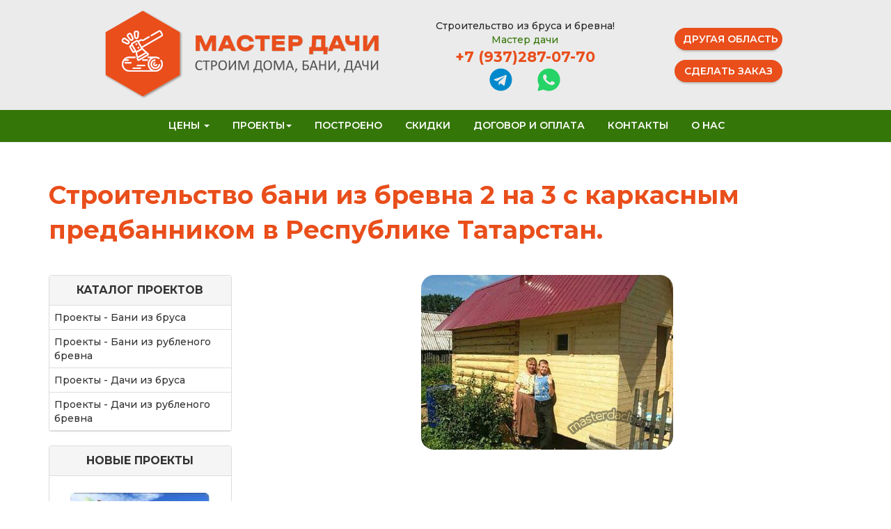

--- FILE ---
content_type: text/html; charset=UTF-8
request_url: https://masterdachi102.ru/banja-iz-brevna-2-na-3-s-predbannikom-postroena-v-st-kushkete.html
body_size: 8312
content:
<!DOCTYPE html>
<html>
	<head>
		<meta charset="UTF-8">
<meta http-equiv="X-UA-Compatible" content="IE=edge">
<meta name="viewport" content="width=device-width, initial-scale=1">
<meta name="yandex-verification" content="6cc3c8261b9f9734" />
<meta name="yandex-verification" content="0b1f12e1fe1da939" />
<base href="https://masterdachi102.ru" />
<title>Баня из бревна 2 на 3 с предбанником, построена в ст. Кушкете / Строительство домов и бань под ключ из бревна и бруса | Уфа, Башкортостан !</title>
<meta name="keywords" content="" />
<meta name="description" content="Бани из рубленого бревна под ключ. Строительство бань из бревна ручной рубки. Баня 2 на 3 с каркасным предбанником построена по РТ" />
<meta name="google-site-verification" content="gUPtBLolGYtLmQQxKf39bcXST_i7fz8IEYZpu6mpHvM" />


<!-- FAVICON -->
<link rel="icon" type="image/png" href="/favicon-96x96.png" sizes="96x96" />
<link rel="icon" type="image/svg+xml" href="/favicon.svg" />
<link rel="shortcut icon" href="/favicon.ico" />
<link rel="apple-touch-icon" sizes="180x180" href="/apple-touch-icon.png" />
<link rel="manifest" href="/site.webmanifest" />
<!-- End of FAVICON -->

<!-- Было  -->


<!-- Было /  -->


<!-- Стало  -->
<link rel="stylesheet" href="/assets/components/themebootstrap/css/bootstrap.css" type="text/css" />
<link rel="stylesheet" href="/assets/components/themebootstrap/css/style.css" type="text/css" />
<link rel="stylesheet" href="/assets/templates/md/blueimp-bootstrap-image-gallery/css/bootstrap-image-gallery.min.css" type="text/css" />
<!--<link rel="stylesheet" href="/b-rub_times/stylesheet.css" type="text/css" />-->
<link rel="stylesheet" href="assets/components/themebootstrap/css/blueimp-gallery.min.css" type="text/css" />
<link rel="stylesheet" href="assets/components/fotorama/fotorama.css" type="text/css" />
<link rel="stylesheet" href="/assets//css/lazyyt.css" type="text/css" />
<link rel="stylesheet" href="/assets//css/masterdachi_styles.css" type="text/css" />

<script src="/assets/components/themebootstrap/js/jquery.min.js"></script>

<script src="/assets/components/themebootstrap/js/bootstrap.min.js"></script>
<!-- <script src="/assets/templates/md/blueimp-bootstrap-image-gallery/js/bootstrap-image-gallery.min.js"></script> -->
<script src="assets/components/themebootstrap/js/jquery.blueimp-gallery.min.js"></script>
<script src="/assets/components/fotorama/fotorama.js"></script>





<!--<script-->
<!--			  src="https://code.jquery.com/jquery-2.2.4.min.js"-->
<!--			  integrity="sha256-BbhdlvQf/xTY9gja0Dq3HiwQF8LaCRTXxZKRutelT44="-->
<!--			  crossorigin="anonymous"></script>-->



<!-- Стало /  -->








<style>
    .mypre {
        display: none;
        background-color: #ff9c9c;
        border: 3px solid red;
        font-size: 12px;
    }
    .project_price {
        font-size: 28px;
        font-weight: bold;
        text-shadow: 1px 1px 2px #0000052e;
    }
/*     .b-rub {
    font-size: 28px;
    font-weight: bold;
    color: #7e7e7e;
} */
</style>




<!-- HTML5 shim and Respond.js IE8 support of HTML5 elements and media queries -->
<!--[if lt IE 9]>
	<script src="https://oss.maxcdn.com/html5shiv/3.7.3/html5shiv.min.js"></script>
	<script src="https://oss.maxcdn.com/respond/1.4.2/respond.min.js"></script>
<![endif]-->

	</head>
	<body>
		<!--<div class="top-bg"></div>-->
<header class="page-header">
    
    <style>
      
    </style>
    
    <div class="page-header_container container">
        <!-- LOGO -->
        <div class="page-header__logo-wrap">
          <a href="/" class="">
              <img src="assets/templates/md/shablon/images/logo_wide.png" alt="Строительство бань и дач в Казани">        
          </a>
        </div>
        <!-- End of LOGO -->
        <!-- PHONE DESC -->
        <div class="contact_and_media_icons">
            <div >
                 <div class="">Строительство из бруса и бревна!</div>
                 <a href="/" class="">Мастер дачи</a>
              </div>
            <div class="page-header_phone"><a href="tel:+79372870770">+7 (937)287-07-70</a></div>
            <div class="media_icons">
                <a class="tg" href="tg://resolve?domain=InzA616"></a>
                <a class="wa" href="whatsapp://send?phone=+79372870770"></a>
            </div>
        </div>
        <!-- End of PHONE DESC -->
        <!-- BUTTON region -->
        <div class="page-header__buttons">
            <div class="">
                <button type="button" data-toggle="modal" data-target="#Cities" class="btn btn-danger promo__btn-danger">Другая область</button>
            </div>
            <div class="">
               <a href="oformit-zakaz.html" class="btn btn-danger pull-right">Сделать заказ</a>
            </div>
        </div>
        <!-- End of BUTTON region -->

    </div>
    
   <!-- <div class="container">
      <div class="row">
         <div class="page-header_logo_container">
            <div class="page-header__logo">
               <div class="page-header__logo-wrap">
                  <a href="/" class="page-header__logo-img pull-left">
                  <img src="assets/templates/md/shablon/images/logo.png" alt="Строительство бань и дач в Казани">        
                  </a>
                  <div class="page-header__logo-wrap-link">
                     <div class="page-header__descr">Строительство из бруса и бревна!</div>
                     <a href="/" class="page-header__logo-link">Мастер дачи</a>
                  </div>
               </div>
            </div>
         </div>
         <div class="page-header_logo_container">
            <div class="page-header__tel pull-right">
               <p>+7 (937)287-07-70</p>
               <div class="pull-right"><button type="button" data-toggle="modal" data-target="#Cities" class="btn btn-danger promo__btn-danger">Другая область</button>
               </div>
            </div>
         </div>
         <div class="col-md-2">
            <div class="page-header__nav-icon">
               <a href="zakazat-zvonok.html" class="page-header__nav-icon-link"><img src="assets/img/call.png" ></a>
               <a href="kontakty.html" class="page-header__nav-icon-link"><img src="assets/img/contacts.png" ></a>
               <a href="drugoi-region.html" class="page-header__nav-icon-link"><img src="assets/img/location.png" ></a>
            </div>
            <div class="page-header__order">
               <a href="oformit-zakaz.html" class="btn btn-danger pull-right">Сделать заказ</a>
            </div>
         </div>
      </div>
   </div> -->
   
   
   
   <nav class="navbar navbar-default " role="navigation">
   <div class="container">
      <div class="row">
         <div class="col-md-12">
            <div class="container-fluid navbar-up">
               <div class="navbar-center">
                  <!-- Brand and toggle get grouped for better mobile display -->
                  <div class="navbar-header">
                      МЕНЮ
                     <button type="button" class="navbar-toggle" data-toggle="collapse" data-target="#bs-example-navbar-collapse-1">
                     <span class="sr-only">Toggle navigation</span>
                     <span class="icon-bar"></span>
                     <span class="icon-bar"></span>
                     <span class="icon-bar"></span>
                     </button>
                     <!--<a class="navbar-brand" href="/"><image src="favicon-96x96.png"></a>-->
                  </div>
                  <!-- Collect the nav links, forms, and other content for toggling -->
                  <div class="collapse navbar-collapse" id="bs-example-navbar-collapse-1">
                     <ul class="nav navbar-nav">
                        <li class="dropdown">
                           <a href="#" class="dropdown-toggle" data-toggle="dropdown">Цены <b class="caret"></b></a>
                           <ul class="dropdown-menu">
                              <li><a href="/tseni-na-bani-iz-rublenogo-brevna.html">Цены на бани из рубленого бревна</a></li>
                              <li><a href="/tseni-na-bani-iz-brusa.html">Цены на бани из бруса</a></li>
                              <li class="divider"></li>
                              <li><a href="/tseni-na-dachi-iz-brusa.html">Цены на дачи из бруса</a></li>
                              <li><a href="/tseny-na-doma-iz-rublenogo-brevna.html">Цены на дачи из рубленного бревна</a></li>
                              <li class="divider"></li>
                              <li><a href="/tseny-na-srubi.html">Цены на срубы</a></li>
                              <li class="divider"></li>
                              <li><a href="tseni-na-pech-i-polog.html">Цены на печь и полог</a></li>
                           </ul>
                        </li>
                        <li class="dropdown">
                           <a href="#" class="dropdown-toggle" data-toggle="dropdown">Проекты<b class="caret"></b></a>        
                           <ul class="dropdown-menu">
                              <li><a href="proektui-dikii-srub-/-pianaia-rubka/">НОВИНКА! Проекты - Бани дикий сруб</a></li>
                              <li><a href="proekty-bani-iz-rublennogo-brevna-2/">Проекты - Бани из рубленного бревна</a></li>
                              <li><a href="proekty-bani-iz-brusa/">Проекты - Бани из бруса 150 на 150 мм</a></li>
                              <li><a href="proekti-bani-iz-brusa-100-na-100-mm/">Проекты - Бани из бруса 100 на 100 мм</a></li>
                              <li class="divider"></li>
                              <li><a href="proekty-dachi-iz-brusa/">Проекты - Дачи из бруса</a></li>
                              <li><a href="proekty-dachi-iz-rublennogo-brevna/">Проекты - Дачи из рубленного бревна</a></li>
                              <li class="divider"></li>
                              <li><a href="proekti-dachii-dom-i-banya/">Проекты дачный дом + баня</a></li>
                              <li class="divider"></li>
                              <li><a href="/banyi-po-individualnim-proektam/">Каталог индивидуальных проектов бань</a></li>
                              <li><a href="/individualnie-dachnie-doma/">Индивидуальные проекты дачных домов</a></li>
                           </ul>
                        </li>
                        <li><a href="/portfolio/">Построено</a></li>
                        <li><a href="/skidki-i-podarki-!.html">Скидки</a></li>
                        <li><a href="/dogovor-i-oplata.html">Договор и оплата</a></li>
                        <li><a href="/kontakty.html">Контакты</a></li>
                        <li><a href="/o-nas.html">О нас</a></li>
                     </ul>
                  </div>
                  <!-- /.navbar-collapse -->
               </div>
            </div>
            <!-- /.container-fluid -->
         </div>
      </div>
   </div>
</nav>

</header>

			<div class="article">
   <div class="container">
      <h1>Строительство бани из бревна 2 на 3 с каркасным предбанником в Республике Татарстан.</h1>
      <div class="row">
         <div class="col-md-3">
            <div class="sidebar">
               <div class="panel panel-default">
                  <div class="panel-heading">
                     <h3 class="panel-title">КАТАЛОГ ПРОЕКТОВ</h3>
                  </div>
                  <div class="panel-body">
                     <div class="btn-group-vertical" role="group">
                        <a href="proekty-bani-iz-brusa/" class="sb">Проекты - Бани из бруса</a>
<a href="proekty-bani-iz-rublennogo-brevna-2/" class="sb">Проекты - Бани из рубленого бревна</a>
<a href="proekty-dachi-iz-brusa/" class="sb">Проекты - Дачи из бруса</a>
<a href="proekty-dachi-iz-rublennogo-brevna/" class="sb">Проекты - Дачи из рубленого бревна</a>
                     </div>
                  </div>
               </div>
               <div class="panel panel-default">
                  <div class="panel-heading">
                     <h3 class="panel-title">НОВЫЕ ПРОЕКТЫ</h3>
                  </div>
                  <div class="panel-body">
                     <div class="ns">
<div class="thumbnail">
      <a href="banya-dikii-srub-/-4x5-po-osiam.html"><img class="media-object" src="/assets/components/phpthumbof/cache/3768.6b047cba0e03de111c26565ce9d9ca2b219.jpg" width="200px"></a>
      <div class="caption">
        <h4>Баня дикий сруб / 4х5 по осям</h4>
        <p> </p>
       <a href="banya-dikii-srub-/-4x5-po-osiam.html" class="btn btn-primary" role="button" alt="Баня дикий сруб / 4х5 по осям">Посмотреть</a> 

      </div>
    </div>
<div class="thumbnail">
      <a href="dom-4-na-5-iz-brusa-mansarda.html"><img class="media-object" src="/assets/components/phpthumbof/cache/3720.6b047cba0e03de111c26565ce9d9ca2b219.jpg" width="200px"></a>
      <div class="caption">
        <h4>Дом 4 на 5 из бруса + Мансарда</h4>
        <p> </p>
       <a href="dom-4-na-5-iz-brusa-mansarda.html" class="btn btn-primary" role="button" alt="Дом 4 на 5 из бруса + Мансарда">Посмотреть</a> 

      </div>
    </div>
</div>



<div class="ns">
<div class="thumbnail">
      <a href="banya-iz-brevna-3-na-4-pod-kluch-v-aznakaevo.html"><img class="media-object" src="/assets/components/phpthumbof/cache/2028.6b047cba0e03de111c26565ce9d9ca2b219.jpg" width="200px"></a>
      <div class="caption">
        <h4>Баня из бревна 3 на 4 под ключ в Азнакаево</h4>
        <p> </p>
       <a href="banya-iz-brevna-3-na-4-pod-kluch-v-aznakaevo.html" class="btn btn-primary" role="button" alt="Баня из бревна 3 на 4 под ключ в Азнакаево">Посмотреть</a> 

      </div>
    </div>
<div class="thumbnail">
      <a href="bolshaia-banya-v-tanguchah.html"><img class="media-object" src="/assets/components/phpthumbof/cache/3953.6b047cba0e03de111c26565ce9d9ca2b219.jpg" width="200px"></a>
      <div class="caption">
        <h4>Большая баня из сруба в Тангычах</h4>
        <p> </p>
       <a href="bolshaia-banya-v-tanguchah.html" class="btn btn-primary" role="button" alt="Большая баня из сруба в Тангычах">Посмотреть</a> 

      </div>
    </div>
<div class="thumbnail">
      <a href="banja-iz-brevna-2-na-3-s-predbannikom-postroena-v-st-kushkete.html"><img class="media-object" src="/assets/components/phpthumbof/cache/1758.6b047cba0e03de111c26565ce9d9ca2b219.jpg" width="200px"></a>
      <div class="caption">
        <h4>Баня из бревна 2 на 3 с предбанником, построена в ст. Кушкете</h4>
        <p> </p>
       <a href="banja-iz-brevna-2-na-3-s-predbannikom-postroena-v-st-kushkete.html" class="btn btn-primary" role="button" alt="Баня из бревна 2 на 3 с предбанником, построена в ст. Кушкете">Посмотреть</a> 

      </div>
    </div>
</div>


<script type="text/javascript" src="//vk.com/js/api/openapi.js?116"></script>
<!-- VK Widget -->
<div id="vk_groups"></div>
<script type="text/javascript">
VK.Widgets.Group("vk_groups", {mode: 0, width: "255", height: "200", color1: 'F9FFFF', color2: '624608', color3: 'B88D22'}, 80564228);
</script>


                  </div>
               </div>
            </div>
         </div>
         <div class="col-md-9 content">
            <!-- <div class="row"> -->
               <div class="">
                  <img style="margin-left: auto;margin-right: auto;display: block;border-radius: 19px;margin-bottom:2rem;" src="assets/gallery/120/1758.jpg">
                  <div id="links">
                     <a href="" data-gallery="blueimp-gallery-"><img src="" ></a><a href="" data-gallery="blueimp-gallery-"><img src="" ></a><a href="" data-gallery="blueimp-gallery-"><img src="" ></a><a href="" data-gallery="blueimp-gallery-"><img src="" ></a>
                  </div>
               </div>
               <p> </p>
<p><strong>Строительство бани</strong> происходило в деревне ст. Кушкет. Это примерно в 100 километрах от Казани и в 25 километрах от нашей базы, так что с доставкой материалов проблем не было. Запланированное возведение бани, было конце августа. <strong><a href="proekty-bani-iz-rublennogo-brevna-2/">Баня из бревна</a> </strong>была построена всего за ЧЕТЫРЕ дня. Все строители каждый вечер ездили для ночлега к себе домой, так как расстояние позволяло.</p>
<p>Размеры бревенчатой бани составляют 2 на 5 метров. Материалом для сруба служила высушенная ель. Планировка бани проходила сообща, долго искали где будем строить баню. Определившись с местом для строительства, бригада принялась за работу.</p>
<p>Для всех своих проектов <strong>бани из дерева</strong>, наша компания использует только ленточный заливной фундамент, так как не нужно экономить на качестве. После заливки и первичной под сушки фундамента строители принялись возводить сруб. Сухие бревна были довольно легкие и строители с легкостью его подняли в стопу. Между бревнами укладывали меж венцовый утеплитель, льноватин. Вы спросите , а почему льноватин? Его состав состоит материалов древесного происхождения, он прост в использовании, цена не высокая, ну и конечно же для первичной конопатки он подходит лучше всего.</p>
<p>Строительство каркаса предбанника не составило труда. Он изготовлен из брусков 50 на 100 мм и обшит евро вагонкой. Полы в бане двойные, первый слой бетонная стяжка, второй половая доска 40 на 150 мм. Для потолка использовалась шпунтованная доска толщиной 30 мм. Утеплили его опилками, которые остались от строжки сруба, для бани их тепла вполне достаточно.</p>
<p>С крышей так же ни каких сложностей не произошло. Все <strong><a href="opisanie-stroitelstva-bani.html">строительство бани</a></strong>, как обычно не затянулось и закончилось в срок.</p>
<blockquote>
<p><em>Заказать баню из бревна под ключ в Казаниможно не выходя из дома, набрав контакные номера нашей компании.</em></p>
</blockquote>
<h2>Отзыв о компании</h2>
<ul class="media-list">
<li class="media">
<p class="pull-left"><img class="media-object img-circle" src="assets/gallery/119/1755.jpg" alt="..." width="200" /></p>
<div class="media-body">
<h4 class="media-heading"><strong>Антонина, ст. Кушкет, Татарстан</strong></h4>
<em>Наша старая баня уже прохудилась, ведь ей уже более 20 лет. Вот с помощью компании Мастер Дачи и дочки которая спонсировала строительство бани, сбылась наша мечта. Компанию Мастердачи нам посоветовали друзья, которым компания сделала баню в прошлом году. Построили баню за 4 дня. Жили они у меня в доме, рабочие спокойные не пьющие и знают свое дело. Сделали все как мы и планировали. Огромное спасибо вам, выражаю отдельную благодарность бригаде, Ильнуру, Алексею и Рамилю за проделанную работу. </em></div>
</li>
</ul>
<p><div><h4><strong>Каталог проектов - бани из бревна</strong></h4></div>
<ul class="nav nav-pills">
    <li class="active"><a href="proekty-bani-iz-rublennogo-brevna-2/">Бани из сруба</a></li>
    <li class="active"><a href="nebolshie-banyi-iz-brevna/">Бани "Компакт"</a></li>
    <li class="active"><a href="banyi-3-na-3-iz-brevna/">Сруб 3х3</a></li>
    <li class="active"><a href="bani-3-na-4-iz-brevna/">Сруб 3х4</a></li>
    <li class="active"><a href="bani-iz-brevna-3h5-metrov/">Сруб 3х5</a></li>
    <li class="active"><a href="banyi-3x6-iz-brevna/">Сруб 3х6</a></li>
    <li class="active"><a href="banyi-4-na-4-iz-brevna/">Сруб 4х4</a></li>
    <li class="active"><a href="banyi-4-na-5-iz-brevna/">Сруб 4х5</a></li>
    <li class="active"><a href="banyi-4-na-6-iz-brevna/">Сруб 4х6</a></li>
    <li class="active"><a href="banyi-5-h-6-iz-sruba/">Сруб 5х6</a></li>
    <li class="active"><a href="banyi-6-na-6-iz-brevna/">Сруб 6х6</a></li>
    <li class="active"><a href="banyi-po-individualnim-proektam/">Бани клиентов</a></li>
</ul><div><h4><strong>Каталог проектов - бани из бруса 150х150</strong></h4></div>
<ul class="nav nav-pills">
    <li class="active"><a href="proekty-bani-iz-brusa/">Бани из бруса</a></li>
    <li class="active"><a href="kompaktnyie-banyi-iz-brusa/">Бани "Компакт"</a></li>
    <li class="active"><a href="banyi-3x-3-iz-brusa/">Брус 3х3</a></li>
    <li class="active"><a href="banyi-3-x-4-iz-brusa/">Брус 3х4</a></li>
    <li class="active"><a href="banyi-3-na-5-iz-brusa/">Брус 3х5</a></li>
    <li class="active"><a href="banyi-3-x-6-iz-brusa/">Брус 3х6</a></li>
    <li class="active"><a href="banyi-4x5-iz-brusa/">Брус 4х5</a></li>
    <li class="active"><a href="banyi-4-x-6-iz-brusa/">Брус 4х6</a></li>
    <li class="active"><a href="banyi-6x6-iz-brusa/">Брус 6х6</a></li>
    <li class="active"><a href="banyi-po-individualnim-proektam/">Бани клиентов</a></li>
</ul></p>
            <!-- </div> -->
         </div>
      </div>
   </div>
</div>

			<div class="footer">

   <div class="footer_top">
       <div class="container">
              <div class="row">
                 <div class="col-md-3">
                    <div class="footer__header">Забронировать очередь</div>
                    <p>Если вы уже определились с проектом, забронируйте очередь на строительство воспользовавшись формой заказа.</p>
                    <a href="oformit-zakaz.html" class="btn btn-danger">Заказать</a>
                 </div>
                 <div class="col-md-3">
                    <div class="footer__header">Рассчитать стоимость</div>
                    <p>Хотите заказать баню по индивидуальному проекту? Отправьте заявку на расчет стоимости строительства.</p>
                    <a href="forma.html" class="btn btn-danger">Рассчитать</a>
                 </div>
                 <div class="col-md-3">
                    <div class="footer__header">Проекты</div>
                    <ul class="footer__menu">
                       <li><a href="proekty-dachi-iz-brusa/">Проекты домов из бруса</a></li>
                       <li><a href="proekty-dachi-iz-rublennogo-brevna/">Проекты домов из бревна</a></li>
                       <li><a href="proekty-bani-iz-brusa/">Проекты бань из бруса</a></li>
                       <li><a href="proekty-bani-iz-rublennogo-brevna-2/">Проекты бань из бревна</a></li>
                       <li><a href="proektui-dikii-srub-/-pianaia-rubka/">Проекты бань из дикого сруба</a></li>
                    </ul>
                    <div class="footer__header">Информация</div>
                    <ul class="footer__menu">
                       <li><a href="stati/">Полезно знать!</a></li>
                       <li><a href="master-dachi-otzuivui-ot-klientov.html">Видеоотзывы о "Мастер дачи"</a></li>
                       <li><a href="portfolio/">Строительство</a></li>
                       <li><a href="portfolio/">Построено</a></li>
                       <li><a href="kontakty.html">Контакты</a></li>
                       <li><a href="dogovor-i-oplata.html">Договор и оплата</a></li>
                    </ul>
                 </div>
                 <div class="col-md-3">
                    <div class="footer__header">Контакты</div>
                    <div class="vcard">
                       <div class="fn org ups footer_contact_item">"МАСТЕР ДАЧИ" - Уфа, Башкортостан и другие регионы России!</div>
                       <div class="footer_contact_item"><a href="tel:79372870770">+7 (937)287-07-70</a></div>
                       <div class="footer_contact_item"><a href="tel:78432454252">+7(843) 245-42-52</a></div>
                       <div class="footer_contact_item"><a href="mailto:masterdachi.ru@mail.ru"><span class="email">masterdachi.ru@mail.ru</span></a></div>
                    </div>
                    Прием звонков с 9:00 до 19:00
                    <div class="footer__zag">Следите за новостями!</div>
                    <div class="footer_social">
                       <noindex><a target="_blanc" class="footer_vk" rel="nofollow" href="https://vk.com/club80564228"></a></noindex>
                       <noindex><a target="_blanc" class="footer_ok" rel="nofollow" href="https://ok.ru/group/53302716924147"></a></noindex>
                       <noindex><a target="_blanc" class="footer_fb" rel="nofollow" href="https://www.facebook.com/groups/796993283692843/"></a></noindex>
                       <noindex><a target="_blanc" class="footer_yt" rel="nofollow" href="https://www.youtube.com/channel/UCUwcD4ONfjtOTL_YyzmgcAQ"></a></noindex>
                       <noindex><a target="_blanc" class="footer_in" rel="nofollow" href="https://www.instagram.com/masterdachi_ilnaz/"></a></noindex>
                       <noindex><a target="_blanc" class="footer_x" rel="nofollow" href="https://twitter.com/MasterDachi"></a></noindex>
                    </div>
                 </div>
              </div>
              
              <div class="row">
                 <div class="col-md-12">
                    <div class="footer__tel text-center"><a href="tel:79372870770">+7 (937)287-07-70</a></div>
                 </div>
              </div>
              </div>
          </div>
      
      <div class="footer_bottom">
          <div class="container ">
              <div class="row">
                 <div class="col-md-6">
                    <div class="footer__logo">
                       <div class="footer__logo-wrap">
                          <a href="/" class="footer__logo-img">
                              <img src="assets/templates/md/shablon/images/logo_footer.png" alt="Строительство бань и дач в Казани">        
                          </a>
                          <div class="footer__logo-wrap-link">
                             <div class="footer__descr">Строительство деревянных дачных домов и бань Уфа, Башкортостан. &copy; 2014&ndash;2025 г.</div>
                             <a href="/" class="footer__logo-link">"Мастер Дачи"</a>
                          </div>
                       </div>
                       
                    </div>
                 </div>
                 <div class="col-md-6">
                    <div class="lint text-right">
                       <!-- Yandex.Metrika counter -->
<script type="text/javascript" >
   (function(m,e,t,r,i,k,a){m[i]=m[i]||function(){(m[i].a=m[i].a||[]).push(arguments)};
   m[i].l=1*new Date();k=e.createElement(t),a=e.getElementsByTagName(t)[0],k.async=1,k.src=r,a.parentNode.insertBefore(k,a)})
   (window, document, "script", "https://mc.yandex.ru/metrika/tag.js", "ym");

   ym(56564200, "init", {
        clickmap:true,
        trackLinks:true,
        accurateTrackBounce:true,
        webvisor:true
   });
</script>
<noscript><div><img src="https://mc.yandex.ru/watch/56564200" style="position:absolute; left:-9999px;" alt="" /></div></noscript>
<!-- /Yandex.Metrika counter -->



                    </div>
                 </div>
              </div>
          </div>
        </div>
      
   </div>
</div>
<script src="/assets/js/lazyyt.js"></script>
<script src="/assets/js/masterdachi.js"></script>
<!-- <script>$('.dropdown-toggle').dropdown();</script> -->
<!-- Latest compiled and minified JavaScript
   -->
<!--
[Bootstrap Image Gallery Demo](https://blueimp.github.io/Bootstrap-Image-Gallery/)
 The Bootstrap Image Gallery lightbox, should be a child element of the document body -->
<div id="blueimp-gallery" class="blueimp-gallery">
    <!-- The container for the modal slides -->
    <div class="slides"></div>
    <!-- Controls for the borderless lightbox -->
    <h3 class="title"></h3>
    <a class="prev">‹</a>
    <a class="next">›</a>
    <a class="close">×</a>
    <a class="play-pause"></a>
    <ol class="indicator"></ol>
    <!-- The modal dialog, which will be used to wrap the lightbox content -->
    <div class="modal fade">
        <div class="modal-dialog">
            <div class="modal-content">
                <div class="modal-header">
                    <button type="button" class="close" aria-hidden="true">&times;</button>
                    <h4 class="modal-title"></h4>
                </div>
                <div class="modal-body next"></div>
                <div class="modal-footer">
                    <button type="button" class="btn btn-default pull-left prev">
                        <i class="glyphicon glyphicon-chevron-left"></i>
                        Назад
                    </button>
                    <button type="button" class="btn btn-primary next">
                        Вперед
                        <i class="glyphicon glyphicon-chevron-right"></i>
                    </button>
                </div>
            </div>
        </div>
    </div>
</div>
<!--<b><span class="btn btn-link" data-toggle="modal" data-target="#Cities">Уфа, Башкортостан</span></b>-->
<!--noindex-->
<div class="modal fade" id="Cities" role="dialog">
    <div class="modal-dialog">
          <div class="modal-content">
            <div class="modal-header">
                <button type="button" class="close" data-dismiss="modal">&times;</button>
                <h4 class="modal-title">Выбрать город</h4>
            </div>
            <div class="modal-body">
                <div>
                    <input type="text" placeholder="Поиск по городу" class="form-control sd-city-input">
                </div>
                <br/>
                <ul>
                                            <li class="sd-city-item">
                            <a href="//masterdachi18.ru/banja-iz-brevna-2-na-3-s-predbannikom-postroena-v-st-kushkete.html" rel="nofollow" class="">Ижевск, Удмуртия</a>
                        </li>
                                            <li class="sd-city-item">
                            <a href="//masterdachi.ru/banja-iz-brevna-2-na-3-s-predbannikom-postroena-v-st-kushkete.html" rel="nofollow" class="">Казань, Татарстан</a>
                        </li>
                                            <li class="sd-city-item">
                            <a href="//masterdachi43.ru/banja-iz-brevna-2-na-3-s-predbannikom-postroena-v-st-kushkete.html" rel="nofollow" class="active">Киров, Кировская область</a>
                        </li>
                                            <li class="sd-city-item">
                            <a href="//masterdachi777.ru/banja-iz-brevna-2-na-3-s-predbannikom-postroena-v-st-kushkete.html" rel="nofollow" class="">Москва, Московская область</a>
                        </li>
                                            <li class="sd-city-item">
                            <a href="//masterdachi102.ru/banja-iz-brevna-2-na-3-s-predbannikom-postroena-v-st-kushkete.html" rel="nofollow" class="">Уфа, Башкортостан</a>
                        </li>
                                    </ul>
            </div>
        </div>
    </div>
</div>
<!--/noindex-->


	<script src="/assets/components/seodomains/js/web/default.js"></script>
</body>
</html>

--- FILE ---
content_type: text/css
request_url: https://masterdachi102.ru/assets//css/masterdachi_styles.css
body_size: 12733
content:
@import url('https://fonts.googleapis.com/css2?family=Montserrat:ital,wght@0,100..900;1,100..900&display=swap');

/* primary color #e94e1b */

html, body {
    font-family: 'Montserrat', sans-serif;
    font-size: 14px;
    font-weight: normal;
    line-height: 1.42857143;
    color: #282828;
}

body {
    /* background: url(http://masterdachi.ru/assets/img/page-bg.jpg) left top repeat-y #8EECAA; */
    background: #ffffff;
    color: #282828;
    font-weight: 500;
}

.fotorama__bg {background:#f5f5f5;padding:20px 0;}
.fotorama__area{background: #fff;
border-radius: 10px;
-moz-border-radius: 10px;
-webkit-border-radius: 10px;
-khtml-border-radius: 10px;
border: 1px solid #961550;
padding: 30px 15px;
margin: 5px 0;
box-shadow: 0 6px 4px -4px rgba(0,0,0,.5);}
.fotorama__v {margin:30px 0 0 40px;}
.sidebar .thumbnail {
    margin-top: 20px;
    border: none;
}
.sb {
    color: #333;
    padding:7px;
    border-bottom: 1px solid #4f4f4f;
background-color: #dcdcdc;
display:block;
}
.sb:hover {
background-color: #eee;
}
.panel-body {
    padding: 0;
}
.top-bg {
    height: 140px;
}
@media (max-width: 480px) {
    .page-header__tel {
    font-size: 24px;
}
.navbar-default {
    margin-top: 0;
}
}
.well {
    background: none;
    border: none;
    border-radius: 0;
    -webkit-box-shadow: none;
    box-shadow: none;
}
.carousel-indicators {
    bottom: -50px;
}
.carousel-indicators li {
    border: 1px solid #E94E1B;
}
.carousel-indicators .active {
    background-color: #E94E1B;
}
.carousel-control {
    width: 0;
}
/* body {
    font-family: "Open Sans",sans-serif;
    font-size: 14px;
} */
.article {background: #fff; padding:20px 30px;}
h1 {max-width: 700px;display:block;}
.breadcrumb {
    padding:0;
    margin-top: -30px;
    background-color: #fff;
}
.breadcrumb a {color: #828282;}
.project__price-h2 {font-size:24px;font-weight:bold;}
.project__deskr-mini {
    border: solid 1px #357609;
    padding:0rem 2rem 1rem 2rem;
    margin-bottom:40px;
    border-radius: 18px;
}
.table-price > tbody > tr > td {
    line-height: 1.1;
    vertical-align: top;
    border-top:none;
   padding: 15px 0 15px 20px; 
}

#home h3 { color:#000;   font-size: 14px;Font-weight: normal;margin-top:15px;}
.home__striped { padding: 0; margin: 0; list-style-type: none; } 
.home__striped li { border-bottom: 1px dotted #BDBDBD; position: relative; padding: 0; margin-bottom:5px; } 
.home__striped li span { background-color: #FFF; margin: 0; } 
.home__striped li span.home__striped-head, .home__striped li span.home__striped-deskr { bottom: -5px;  } 
.home__striped span.home__striped-head { position :relative; margin-right:7em; padding-right:2px;  } 
.home__striped span.home__striped-deskr { position: absolute; right: 0; padding-left:2px; }
.table-price {margin-bottom:18px;}
.table-price-first {color:#4F4F4F;}
.table-price-second { background:  #FEEDDD;color:#4F4F4F;}
.table-price-first-cena {font-size:18px;    Font-weight: Bold;}
.table-price .b-rub {text-transform: uppercase;font-size:20px;font-weight: bold;}
.table-price-vip {color:#BDBDBD;}
.table-price-vip-cena {color:#8EECAA;font-size:18px;    Font-weight: Bold;}
.table-price-second-cena{font-size:24px;    Font-weight: Bold;}
.table-price-second .project_price,
.table-price-second .b-rub {
    color: #E94E1B;
    font-weight: 700;
    text-shadow: 1px 1px 1px #7c2a0f3d;
}
.price-type {
    font-size: 120%;
    font-weight: 600;
}
.table-price .dom .b-rub {
    font-size:120%;
}
.price-td {
    text-align: center;
}
.table-price-second .btn-danger {border-color:#BDBDBD;margin-top:10px;box-shadow: 0 6px 4px -4px rgba(0, 0, 0, .5);text-transform: uppercase;}
.table-price-second .btn-danger:hover {box-shadow:none;}
.points {width:30%;}
.table-price > tbody > tr > td.points{
    line-height: 1;
    vertical-align: bottom;
   padding: 0; 
}
.table-price > tbody > tr > .table-price-call{line-height: 1.4; padding-left:0;}
.points hr {border: 0;
border-bottom: 1px dotted #BDBDBD;
background: #fff;}
.project__deskr-mini h3 {    font-size: 18px;Font-weight: Bold;}
ul.striped { padding: 0; margin: 0 0 40px 0; list-style-type: none; } 
ul.striped li { border-bottom: 1px dotted #BDBDBD; position: relative; padding: 0; margin-bottom:5px; } 
ul.striped li span { background-color: #FFF; margin: 0; } 
ul.striped li span.striped-head, ul.striped li span.striped-deskr { bottom: -5px;  } 
ul.striped span.striped-head { position :relative; margin-right:7em; padding-right:2px;  } 
ul.striped span.striped-deskr { position: absolute; right: 0; padding-left:2px; }
.nav-tabs {
    border-bottom: 1px solid #ccc;
    display: flex;
    flex-direction: row;
    justify-content: space-between;
    flex-wrap: wrap;
}
.nav-tabs li{
    font-weight: 700;
}
.nav-tabs > li.active > a, .nav-tabs > li.active > a:hover, .nav-tabs > li.active > a:focus {

    color: #000;
    border: 1px solid #ccc;
    background-color: #fff;
    border-bottom: 1px solid #fff;
}
.nav-tabs > li > a {
    background-color: #E0E0E0;
    border-radius: 5px 5px 0 0 ;
    color: #000;
    margin-right: 0;
border:none;
padding:15px 30px;
    }
.nav > li > a:hover, .nav > li > a:focus {
color: #000;
    background-color: #F1EEEE;
        border: none;
}
.nav:before,
.nav:after {
    content: none;
}
.tab-content {border: 1px solid #ccc;border-top:none;
    padding:30px;
}
.tab-content h2{color: #000;font-size:24px;}
#opis a{text-decoration: underline;}
#opis p{margin:10px 0 20px 0;color: #000;}
#opis ul, #baza ul, #dop ul{padding:0;margin:10px 10% 20px 0;}
#opis ul li, #baza ul li, #dop ul li{list-style-type: none; Padding:4px 25px;color: #000;} 
#opis ul li:before, #baza ul li:before, #dop ul li:before{
	content: "\25CF";
	color:#FFBB75;
	font-size:13px;
	margin-left:-25px;
	Padding-right:14px;
}
blockquote {font-style:  italic;}
#smeta .table-striped {border: 1px solid #000;
color: #000;
}
#smeta .table-striped td{border-bottom: 1px solid #777;
padding:20px 0 5px 20px;vertical-align: bottom;font-size:17px;
}
#smeta .table > thead > tr > th {
    padding:30px 0 7px 20px;
    border-bottom: 1px solid #000;
    background-color:#FFBB75;
    font-weight:  bold;
    font-size:18px;
}
.table-striped > tbody > tr:nth-of-type(2n+1) {
    background-color: #F2F2F2;
}
#links img {margin:7px;opacity:1.0;}
#links img:hover {opacity:0.9;}
.content .col-md-5 .build__thumbnail-zoom {max-height:245px;}


/* style snippet */
#thumbnail-preview-indicators {
 position: relative;
 overflow: hidden;
}
#thumbnail-preview-indicators .slides .slide-1, 
#thumbnail-preview-indicators .slides .slide-2,
#thumbnail-preview-indicators .slides .slide-3 {
 background-size: cover;
 background-position: center center;
 background-repeat: no-repeat;
}
 #thumbnail-preview-indicators,
 #thumbnail-preview-indicators .slides,
 #thumbnail-preview-indicators .slides .slide-1, 
 #thumbnail-preview-indicators .slides .slide-2,
 #thumbnail-preview-indicators .slides .slide-3 {
 height: 480px;
 }
#thumbnail-preview-indicators .slides .slide-1 {
    background-color:#FFBB75;
}
#thumbnail-preview-indicators .slides .slide-2 {
    background-color:#FFBB75;
}
#thumbnail-preview-indicators .slides .slide-3 {
    background-color:#FFBB75;
}
#thumbnail-preview-indicators .carousel-inner .item .carousel-caption {
 top: 20%;
 bottom: inherit;
}
#thumbnail-preview-indicators .carousel-indicators li,
#thumbnail-preview-indicators .carousel-indicators li.active {
 position: relative;
 width: 100px;
 height: 8px; 
}
#thumbnail-preview-indicators .carousel-indicators li > .thumbnail {
 position: absolute;
 top: 0;
 width: 100px;
 display: none;
 opacity: 0;
 left: 50%;
 margin-top: -80px;
 margin-left: -50px;
}
#thumbnail-preview-indicators .carousel-indicators li:hover > .thumbnail,
#thumbnail-preview-indicators .carousel-indicators li.active > .thumbnail {
 display: block;
 opacity: .8;
}
#thumbnail-preview-indicators .carousel-indicators li.active > .thumbnail:hover{
 opacity: 1;
}
@media screen and (max-width : 480px) { 
 #thumbnail-preview-indicators .carousel-indicators li,
 #thumbnail-preview-indicators .carousel-indicators li.active {
 width: 50px;
 height: 8px;
 position: relative;
 }
 #thumbnail-preview-indicators .carousel-indicators li > .thumbnail {
 width: 50px;
 left: 50%;
 margin-top: -50px;
 margin-left: -25px;
 }
}



.navbar-default {
  background: #357609;
  margin-top: 0;
}
.navbar-up {
    margin-top: 0;
}
.page-header {
    /* background: #C8D2D1; */
    background-color: #EBEBEB;
}

.navbar-default .navbar-nav > .open > a, .navbar-default .navbar-nav > .open > a:hover, .navbar-default .navbar-nav > .open > a:focus {
    background-color: #DA6A00;
}
.dropdown-menu > li > a  {
    padding: 8px 20px;
    font-weight: 500;
}
.page-header .btn, 
.btn-danger {
    font-weight: 600;
}
.btn-danger {
  color: white;
  background-color: #E94E1B;
  border: none;
  box-shadow: 0 4px 4px -4px rgba(0, 0, 0, 0.5);
}
.btn-danger:focus,
.btn-danger.focus,
.btn-danger:hover,
.btn-danger:active,
.btn-danger.active {
  color: white;
  background-color: #bd2f01;
  box-shadow: 0 6px 4px -4px rgba(0, 0, 0, 0.5);
}
.bani__thumbnail {
    margin: 15px 0 30px 0;
    padding: 28px 24px;
    border: 3px solid #e94e1bbd;
    text-align: center;
    
}

.bani__thumbnail-btn,
.btn-primary,
.btn-default,
.btn-success {
    border:none;
    padding: 7px 2rem;
    color: #ffffff;
    background-color: #357609;
    /* border-color: #138C38; */
    box-shadow: 2px 2px 5px 0px #0000007d;
    font-weight: 600;
}
.bani__thumbnail-btn:hover,
.bani__thumbnail-btn:focus,
.bani__thumbnail-btn:active,
.btn-primary:hover,
.btn-primary:focus,
.btn-primary:active,
.btn-default:hover,
.btn-default:focus,
.btn-default:active,
.btn-success:hover,
.btn-success:focus,
.btn-success:active {
    background-color: #326f09;
    border:none;
    box-shadow:none;
    color: white;
}
.bani__btn-defaul, .btn-defaul  {
  margin: 30px 10px;
  padding: 7px 30px;
  box-shadow: 0 6px 4px -4px rgba(0, 0, 0, 0.5);
  color: white;
  box-shadow: 2px 2px 5px 0px #0000007d;
  background-color: #E94E1B;
  border: none;
  font-weight: 600;
}
.bani__btn-defaul:hover,
.btn-defaul:hover {
  box-shadow: none;
  background-color: #C14015;;
  color: white;
}



/* .btn-danger:hover {
  color: white;
  background-color: #bd2f01;
  box-shadow: 0 6px 4px -4px rgba(0, 0, 0, 0.5);
}
.btn-danger:active,
.btn-danger.active,
.open > .dropdown-toggle.btn-danger {
  color: white;
  background-color: #bd2f01;
}
 */
 
 .page-header_container {
    display: flex;
    flex-direction: row;
    flex-wrap: nowrap;
    align-content: center;
    justify-content: space-between;
    align-items: center;
    padding-top: 1rem;
    padding-bottom: 1rem;
}
.page-header__buttons button, .page-header__buttons a {
    width: 155px;
    margin: 0.5rem;
}
.page-header .navbar-nav > li > a {
    color: white;
    font-weight: 600;
}

.dropdown-menu  {
    background-color: #357609;
}
.dropdown-menu > li > a {
    color: white;
    font-size: 110%;
}
.dropdown-menu > li > a:hover, .dropdown-menu > li > a:focus {
    background-color: #DA6A00;
    color: white;
}
.page-header .navbar-nav > li > a:hover {
    background-color: #DA6A00;
}

.media_icons .tg,
.media_icons .wa {
  display: inline-block;
  width: 2.5rem;
  height: 2.5rem;
}
.media_icons .tg {
  background: url('data:image/svg+xml,<%3Fxml version="1.0" encoding="utf-8"%3F><svg version="1.0" id="Слой_1" xmlns="http://www.w3.org/2000/svg" xmlns:xlink="http://www.w3.org/1999/xlink" x="0px" y="0px" viewBox="0 0 400 400" enable-background="new 0 0 400 400" xml:space="preserve"><desc>Created with Fabric.js 3.6.2</desc><g id="Layer_1" transform="matrix(0.39 0 0 0.39 200 200)"><path fill="%230088CC" d="M-1.1-472.3c-259.9,0-470.6,210.7-470.6,470.6S-261.1,468.9-1.1,468.9S469.5,258.2,469.5-1.7S258.8-472.3-1.1-472.3z M243.5-174.6l-83.6,399c-3.3,15.9-18.9,26.1-34.8,22.8c-4.1-0.9-8-2.6-11.4-5.1L-8,152.2l-73.7,69.5c-4,3.8-10.3,3.6-14.1-0.4c0,0-0.1-0.1-0.1-0.1l-1.6-1.7l12.8-123.9L146-115.2c2.5-2.3,2.7-6.2,0.4-8.7c-2-2.2-5.3-2.7-7.9-1.1l-295,186.7l-127.1-42.7c-9-3-13.9-12.8-10.9-21.9c1.7-4.9,5.4-8.8,10.3-10.7L213-200.7c11.8-4.4,25,1.5,29.5,13.3C244-183.3,244.3-178.9,243.5-174.6z"/></g></svg>') center center no-repeat;
  margin-left: 3rem;
}
.media_icons .wa {
  background: url('data:image/svg+xml,<%3Fxml version="1.0" encoding="utf-8"%3F><svg version="1.0" id="Слой_1" xmlns="http://www.w3.org/2000/svg" xmlns:xlink="http://www.w3.org/1999/xlink" x="0px" y="0px" viewBox="0 0 50 50" enable-background="new 0 0 50 50" xml:space="preserve"><path fill="%2325D366" d="M25,2C12.3,2,2,12.3,2,25c0,4,1,7.9,3,11.3L2,46.7c-0.1,0.3,0,0.7,0.2,1C2.5,47.9,2.7,48,3,48c0.1,0,0.2,0,0.2,0l10.9-2.7C17.5,47.1,21.2,48,25,48c12.7,0,23-10.3,23-23S37.7,2,25,2z M36.6,33.1c-0.5,1.4-2.9,2.6-4,2.8c-1,0.1-2.3,0.2-3.7-0.2c-0.9-0.3-2-0.6-3.4-1.2c-5.9-2.5-9.8-8.4-10.1-8.8c-0.3-0.4-2.4-3.2-2.4-6s1.5-4.3,2.1-4.9s1.2-0.7,1.6-0.7s0.8,0,1.1,0c0.4,0,0.9-0.1,1.3,1c0.5,1.2,1.7,4,1.8,4.3c0.1,0.3,0.2,0.6,0,1c-0.2,0.4-0.3,0.6-0.6,1s-0.6,0.8-0.9,1c-0.3,0.3-0.6,0.6-0.3,1.2s1.5,2.5,3.3,4c2.3,2,4.2,2.6,4.7,2.9c0.6,0.3,0.9,0.2,1.3-0.1c0.3-0.4,1.5-1.7,1.9-2.3s0.8-0.5,1.3-0.3c0.5,0.2,3.4,1.6,4,1.9c0.6,0.3,1,0.4,1.1,0.7C37.1,30.6,37.1,31.8,36.6,33.1z"/></svg>') center center no-repeat;
  margin-right: 3rem;
}
.contact_and_media_icons {
  text-align: center;
}
.contact_and_media_icons .media_icons {
    display: flex;
    flex-direction: row;
    flex-wrap: nowrap;
    align-content: center;
    justify-content: space-evenly;
    align-items: center;
}
.page-header_phone a {
  font-size: 150%;
  font-weight: 700;
  color: #E94E1B;
}
.page-header_phone a:hover {
  text-decoration: underline;
}
.youtube-preview-image {
    margin-left: auto;
    margin-right: auto;
    margin-bottom: 2rem;
}

.navbar-default .navbar-toggle,
.navbar-default .navbar-toggle:hover, .navbar-default .navbar-toggle:focus {
    border-color: #da6a00;
    background-color: #da6a00;
}
.navbar-default .navbar-toggle .icon-bar {
    background-color: #ffffff;
}
.navbar-toggle {
    float:none;
    margin-left: 0.5rem;
}
.navbar-header {
    text-align: center;
    color: white;
    font-weight: 600;
    font-size: 110%;
    display: none;
}
h1,
h2,
h3,
h4,
h5,
h6 {
    color: #E94E1B;
    font-weight: 700;
    min-width: fit-content;
    /* text-shadow: 0px 0px 2px #0000002e; */
}
a {
    color: #357609;
}
a:hover, a:focus {
    color: #E94E1B;
    cursor: pointer;
}
.new_projects_header {
    font-size: 23px;
    
}
.promo__descr h6 {
    font-size: 18px;
    text-shadow: 0px 0px 2px #0000002e;
    color: #282828;
}
.promo__header {
    font-size: 27px;
    margin: 0px 0 20px 0;
    text-shadow: 0px 0px 2px #0000002e;
}
.promo__tel {
    text-shadow: 0px 0px 2px #0000002e;
}
.carousel-inner .row {
    display: flex;
    flex-direction: row;
    flex-wrap: wrap;
    justify-content: center;
}
.catalog-price {
    font-size: 180%;
    color: #E94E1B;
    font-weight: 700;
    text-shadow: 1px 1px 1px #7c2a0f3d;
    margin-bottom: .5rem;
}
.catalog-item {
    margin-bottom: 2rem;
}
.bani__thumbnail-link {
    text-align: center;
}
.bani__thumbnail-zoom {
    margin: 17px 0 7px 0;
}
 .work__thumbnail span.glyphicon {
     font-size: 270%;
      color: #e94e1b;
 }
 .catalog-item .bani__thumbnail-descr {
     display: flex;
     justify-content: space-between;
     flex-direction: column;
    align-items: center;
 }

.footer__header {
    color: #E94E1B;
    font-weight: 700;
    text-shadow: 0px 0px 2px #0000002e;
    padding-bottom: 0.7rem;
}
.footer .btn {
    margin-top: 3px;
}
.footer__menu {
    list-style-type: none;
}
.footer_contact_item {
     margin-bottom: 0.7rem;
    /* display: inline-block; */
}
.footer_social a {
    display: inline-block;
    width: 40px;
    height: 40px;
}
.footer_social .footer_vk {
    background: url('data:image/svg+xml,<svg xmlns="http://www.w3.org/2000/svg" viewBox="0 0 48 48" width="48px" height="48px"><path fill="%231976d2" d="M42,37c0,2.762-2.238,5-5,5H11c-2.761,0-5-2.238-5-5V11c0-2.762,2.239-5,5-5h26c2.762,0,5,2.238,5,5 V37z"/><path fill="%23fff" d="M35.937,18.041c0.046-0.151,0.068-0.291,0.062-0.416C35.984,17.263,35.735,17,35.149,17h-2.618 c-0.661,0-0.966,0.4-1.144,0.801c0,0-1.632,3.359-3.513,5.574c-0.61,0.641-0.92,0.625-1.25,0.625C26.447,24,26,23.786,26,23.199 v-5.185C26,17.32,25.827,17,25.268,17h-4.649C20.212,17,20,17.32,20,17.641c0,0.667,0.898,0.827,1,2.696v3.623 C21,24.84,20.847,25,20.517,25c-0.89,0-2.642-3-3.815-6.932C16.448,17.294,16.194,17,15.533,17h-2.643 C12.127,17,12,17.374,12,17.774c0,0.721,0.6,4.619,3.875,9.101C18.25,30.125,21.379,32,24.149,32c1.678,0,1.85-0.427,1.85-1.094 v-2.972C26,27.133,26.183,27,26.717,27c0.381,0,1.158,0.25,2.658,2c1.73,2.018,2.044,3,3.036,3h2.618 c0.608,0,0.957-0.255,0.971-0.75c0.003-0.126-0.015-0.267-0.056-0.424c-0.194-0.576-1.084-1.984-2.194-3.326 c-0.615-0.743-1.222-1.479-1.501-1.879C32.062,25.36,31.991,25.176,32,25c0.009-0.185,0.105-0.361,0.249-0.607 C32.223,24.393,35.607,19.642,35.937,18.041z"/></svg>') center center no-repeat;
}
.footer_social .footer_ok {
    background: url('data:image/svg+xml,<svg xmlns="http://www.w3.org/2000/svg" viewBox="0 0 48 48" width="48px" height="48px"><path fill="%23FF9800" d="M42,37c0,2.8-2.2,5-5,5H11c-2.8,0-5-2.2-5-5V11c0-2.8,2.2-5,5-5h26c2.8,0,5,2.2,5,5V37z"/><path fill="%23FFF" d="M26.9,30.4c1.5-0.3,2.9-0.9,4.1-1.7c1-0.6,1.3-1.9,0.7-2.9c-0.6-1-1.9-1.3-2.9-0.7c-2.9,1.8-6.7,1.8-9.6,0c-1-0.6-2.3-0.3-2.9,0.7c-0.6,1-0.3,2.3,0.7,2.9c1.3,0.8,2.7,1.4,4.1,1.7l-4,4c-0.8,0.8-0.8,2.1,0,3c0.4,0.4,0.9,0.6,1.5,0.6c0.5,0,1.1-0.2,1.5-0.6l3.9-3.9l3.9,3.9c0.8,0.8,2.1,0.8,3,0c0.8-0.8,0.8-2.1,0-3C30.9,34.4,26.9,30.4,26.9,30.4z M24,10c-3.9,0-7,3.1-7,7c0,3.9,3.1,7,7,7c3.9,0,7-3.1,7-7C31,13.1,27.9,10,24,10z M24,20c-1.7,0-3-1.3-3-3c0-1.7,1.3-3,3-3c1.7,0,3,1.3,3,3C27,18.7,25.7,20,24,20z"/></svg>') center center no-repeat;
}
.footer_social .footer_fb {
    background: url('data:image/svg+xml,<svg xmlns="http://www.w3.org/2000/svg" viewBox="0 0 48 48" width="48px" height="48px"><path fill="%23039be5" d="M24 5A19 19 0 1 0 24 43A19 19 0 1 0 24 5Z"/><path fill="%23fff" d="M26.572,29.036h4.917l0.772-4.995h-5.69v-2.73c0-2.075,0.678-3.915,2.619-3.915h3.119v-4.359c-0.548-0.074-1.707-0.236-3.897-0.236c-4.573,0-7.254,2.415-7.254,7.917v3.323h-4.701v4.995h4.701v13.729C22.089,42.905,23.032,43,24,43c0.875,0,1.729-0.08,2.572-0.194V29.036z"/></svg>') center center no-repeat;
}
.footer_social .footer_yt {
    background: url('data:image/svg+xml,<svg xmlns="http://www.w3.org/2000/svg" viewBox="0 0 48 48" width="48px" height="48px"><path fill="%23FF3D00" d="M43.2,33.9c-0.4,2.1-2.1,3.7-4.2,4c-3.3,0.5-8.8,1.1-15,1.1c-6.1,0-11.6-0.6-15-1.1c-2.1-0.3-3.8-1.9-4.2-4C4.4,31.6,4,28.2,4,24c0-4.2,0.4-7.6,0.8-9.9c0.4-2.1,2.1-3.7,4.2-4C12.3,9.6,17.8,9,24,9c6.2,0,11.6,0.6,15,1.1c2.1,0.3,3.8,1.9,4.2,4c0.4,2.3,0.9,5.7,0.9,9.9C44,28.2,43.6,31.6,43.2,33.9z"/><path fill="%23FFF" d="M20 31L20 17 32 24z"/></svg>') center center no-repeat;
}
.footer_social .footer_in {
    background: url('data:image/svg+xml,<svg xmlns="http://www.w3.org/2000/svg" viewBox="0 0 48 48" width="48px" height="48px"><path fill="%23304ffe" d="M41.67,13.48c-0.4,0.26-0.97,0.5-1.21,0.77c-0.09,0.09-0.14,0.19-0.12,0.29v1.03l-0.3,1.01l-0.3,1l-0.33,1.1 l-0.68,2.25l-0.66,2.22l-0.5,1.67c0,0.26-0.01,0.52-0.03,0.77c-0.07,0.96-0.27,1.88-0.59,2.74c-0.19,0.53-0.42,1.04-0.7,1.52 c-0.1,0.19-0.22,0.38-0.34,0.56c-0.4,0.63-0.88,1.21-1.41,1.72c-0.41,0.41-0.86,0.79-1.35,1.11c0,0,0,0-0.01,0 c-0.08,0.07-0.17,0.13-0.27,0.18c-0.31,0.21-0.64,0.39-0.98,0.55c-0.23,0.12-0.46,0.22-0.7,0.31c-0.05,0.03-0.11,0.05-0.16,0.07 c-0.57,0.27-1.23,0.45-1.89,0.54c-0.04,0.01-0.07,0.01-0.11,0.02c-0.4,0.07-0.79,0.13-1.19,0.16c-0.18,0.02-0.37,0.03-0.55,0.03 l-0.71-0.04l-3.42-0.18c0-0.01-0.01,0-0.01,0l-1.72-0.09c-0.13,0-0.27,0-0.4-0.01c-0.54-0.02-1.06-0.08-1.58-0.19 c-0.01,0-0.01,0-0.01,0c-0.95-0.18-1.86-0.5-2.71-0.93c-0.47-0.24-0.93-0.51-1.36-0.82c-0.18-0.13-0.35-0.27-0.52-0.42 c-0.48-0.4-0.91-0.83-1.31-1.27c-0.06-0.06-0.11-0.12-0.16-0.18c-0.06-0.06-0.12-0.13-0.17-0.19c-0.38-0.48-0.7-0.97-0.96-1.49 c-0.24-0.46-0.43-0.95-0.58-1.49c-0.06-0.19-0.11-0.37-0.15-0.57c-0.01-0.01-0.02-0.03-0.02-0.05c-0.1-0.41-0.19-0.84-0.24-1.27 c-0.06-0.33-0.09-0.66-0.09-1c-0.02-0.13-0.02-0.27-0.02-0.4l1.91-2.95l1.87-2.88l0.85-1.31l0.77-1.18l0.26-0.41v-1.03 c0.02-0.23,0.03-0.47,0.02-0.69c-0.01-0.7-0.15-1.38-0.38-2.03c-0.22-0.69-0.53-1.34-0.85-1.94c-0.38-0.69-0.78-1.31-1.11-1.87 C14,7.4,13.66,6.73,13.75,6.26C14.47,6.09,15.23,6,16,6h16c4.18,0,7.78,2.6,9.27,6.26C41.43,12.65,41.57,13.06,41.67,13.48z"/><path fill="%234928f4" d="M42,16v0.27l-1.38,0.8l-0.88,0.51l-0.97,0.56l-1.94,1.13l-1.9,1.1l-1.94,1.12l-0.77,0.45 c0,0.48-0.12,0.92-0.34,1.32c-0.31,0.58-0.83,1.06-1.49,1.47c-0.67,0.41-1.49,0.74-2.41,0.98c0,0,0-0.01-0.01,0 c-3.56,0.92-8.42,0.5-10.78-1.26c-0.66-0.49-1.12-1.09-1.32-1.78c-0.06-0.23-0.09-0.48-0.09-0.73v-7.19 c0.01-0.15-0.09-0.3-0.27-0.45c-0.54-0.43-1.81-0.84-3.23-1.25c-1.11-0.31-2.3-0.62-3.3-0.92c-0.79-0.24-1.46-0.48-1.86-0.71 c0.18-0.35,0.39-0.7,0.61-1.03c1.4-2.05,3.54-3.56,6.02-4.13C14.47,6.09,15.23,6,16,6h10.8c5.37,0.94,10.32,3.13,14.47,6.26 c0.16,0.39,0.3,0.8,0.4,1.22c0.18,0.66,0.29,1.34,0.32,2.05C42,15.68,42,15.84,42,16z"/><path fill="%236200ea" d="M42,16v4.41l-0.22,0.68l-0.75,2.33l-0.78,2.4l-0.41,1.28l-0.38,1.19l-0.37,1.13l-0.36,1.12l-0.19,0.59 l-0.25,0.78c0,0.76-0.02,1.43-0.07,2c-0.01,0.06-0.02,0.12-0.02,0.18c-0.06,0.53-0.14,0.98-0.27,1.36 c-0.01,0.06-0.03,0.12-0.05,0.17c-0.26,0.72-0.65,1.18-1.23,1.48c-0.14,0.08-0.3,0.14-0.47,0.2c-0.53,0.18-1.2,0.27-2.02,0.32 c-0.6,0.04-1.29,0.05-2.07,0.05H31.4l-1.19-0.05L30,37.61l-2.17-0.09l-2.2-0.09l-7.25-0.3l-1.88-0.08h-0.26 c-0.78-0.01-1.45-0.06-2.03-0.14c-0.84-0.13-1.49-0.35-1.98-0.68c-0.7-0.45-1.11-1.11-1.35-2.03c-0.06-0.22-0.11-0.45-0.14-0.7 c-0.1-0.58-0.15-1.25-0.18-2c0-0.15,0-0.3-0.01-0.46c-0.01-0.01,0-0.01,0-0.01v-0.58c-0.01-0.29-0.01-0.59-0.01-0.9l0.05-1.61 l0.03-1.15l0.04-1.34v-0.19l0.07-2.46l0.07-2.46l0.07-2.31l0.06-2.27l0.02-0.6c0-0.31-1.05-0.49-2.22-0.64 c-0.93-0.12-1.95-0.23-2.56-0.37c0.05-0.23,0.1-0.46,0.16-0.68c0.18-0.72,0.45-1.4,0.79-2.05c0.18-0.35,0.39-0.7,0.61-1.03 c2.16-0.95,4.41-1.69,6.76-2.17c2.06-0.43,4.21-0.66,6.43-0.66c7.36,0,14.16,2.49,19.54,6.69c0.52,0.4,1.03,0.83,1.53,1.28 C42,15.68,42,15.84,42,16z"/><path fill="%23673ab7" d="M42,18.37v4.54l-0.55,1.06l-1.05,2.05l-0.56,1.08l-0.51,0.99l-0.22,0.43c0,0.31,0,0.61-0.02,0.9 c0,0.43-0.02,0.84-0.05,1.22c-0.04,0.45-0.1,0.86-0.16,1.24c-0.15,0.79-0.36,1.47-0.66,2.03c-0.04,0.07-0.08,0.14-0.12,0.2 c-0.11,0.18-0.24,0.35-0.38,0.51c-0.18,0.22-0.38,0.41-0.61,0.57c-0.34,0.26-0.74,0.47-1.2,0.63c-0.57,0.21-1.23,0.35-2.01,0.43 c-0.51,0.05-1.07,0.08-1.68,0.08l-0.42,0.02l-2.08,0.12h-0.01L27.5,36.6l-2.25,0.13l-3.1,0.18l-3.77,0.22l-0.55,0.03 c-0.51,0-0.99-0.03-1.45-0.09c-0.05-0.01-0.09-0.02-0.14-0.02c-0.68-0.11-1.3-0.29-1.86-0.54c-0.68-0.3-1.27-0.7-1.77-1.18 c-0.44-0.43-0.82-0.92-1.13-1.47c-0.07-0.13-0.14-0.25-0.2-0.39c-0.3-0.59-0.54-1.25-0.72-1.97c-0.03-0.12-0.06-0.25-0.08-0.38 c-0.06-0.23-0.11-0.47-0.14-0.72c-0.11-0.64-0.17-1.32-0.2-2.03v-0.01c-0.01-0.29-0.02-0.57-0.02-0.87l-0.49-1.17l-0.07-0.18 L9.5,25.99L8.75,24.2l-0.12-0.29l-0.72-1.73l-0.8-1.93c0,0,0,0-0.01,0L6.29,18.3L6,17.59V16c0-0.63,0.06-1.25,0.17-1.85 c0.05-0.23,0.1-0.46,0.16-0.68c0.85-0.49,1.74-0.94,2.65-1.34c2.08-0.93,4.31-1.62,6.62-2.04c1.72-0.31,3.51-0.48,5.32-0.48 c7.31,0,13.94,2.65,19.12,6.97c0.2,0.16,0.39,0.32,0.58,0.49C41.09,17.48,41.55,17.91,42,18.37z"/><path fill="%238e24aa" d="M42,21.35v5.14l-0.57,1.19l-1.08,2.25l-0.01,0.03c0,0.43-0.02,0.82-0.05,1.17c-0.1,1.15-0.38,1.88-0.84,2.33 c-0.33,0.34-0.74,0.53-1.25,0.63c-0.03,0.01-0.07,0.01-0.1,0.02c-0.16,0.03-0.33,0.05-0.51,0.05c-0.62,0.06-1.35,0.02-2.19-0.04 c-0.09,0-0.19-0.01-0.29-0.02c-0.61-0.04-1.26-0.08-1.98-0.11c-0.39-0.01-0.8-0.02-1.22-0.02h-0.02l-1.01,0.08h-0.01l-2.27,0.16 l-2.59,0.2l-0.38,0.03l-3.03,0.22l-1.57,0.12l-1.55,0.11c-0.27,0-0.53,0-0.79-0.01c0,0-0.01-0.01-0.01,0 c-1.13-0.02-2.14-0.09-3.04-0.26c-0.83-0.14-1.56-0.36-2.18-0.69c-0.64-0.31-1.17-0.75-1.6-1.31c-0.41-0.55-0.71-1.24-0.9-2.07 c0-0.01,0-0.01,0-0.01c-0.14-0.67-0.22-1.45-0.22-2.33l-0.15-0.27L9.7,26.35l-0.13-0.22L9.5,25.99l-0.93-1.65l-0.46-0.83 l-0.58-1.03l-1-1.79L6,19.75v-3.68c0.88-0.58,1.79-1.09,2.73-1.55c1.14-0.58,2.32-1.07,3.55-1.47c1.34-0.44,2.74-0.79,4.17-1.02 c1.45-0.24,2.94-0.36,4.47-0.36c6.8,0,13.04,2.43,17.85,6.47c0.22,0.17,0.43,0.36,0.64,0.54c0.84,0.75,1.64,1.56,2.37,2.41 C41.86,21.18,41.94,21.26,42,21.35z"/><path fill="%23c2185b" d="M42,24.71v7.23c-0.24-0.14-0.57-0.31-0.98-0.49c-0.22-0.11-0.47-0.22-0.73-0.32 c-0.38-0.17-0.79-0.33-1.25-0.49c-0.1-0.04-0.2-0.07-0.31-0.1c-0.18-0.07-0.37-0.13-0.56-0.19c-0.59-0.18-1.24-0.35-1.92-0.5 c-0.26-0.05-0.53-0.1-0.8-0.14c-0.87-0.15-1.8-0.24-2.77-0.25c-0.08-0.01-0.17-0.01-0.25-0.01l-2.57,0.02l-3.5,0.02h-0.01 l-7.49,0.06c-2.38,0-3.84,0.57-4.72,0.8c0,0-0.01,0-0.01,0.01c-0.93,0.24-1.22,0.09-1.3-1.54c-0.02-0.45-0.03-1.03-0.03-1.74 l-0.56-0.43l-0.98-0.74l-0.6-0.46l-0.12-0.09L8.88,24.1l-0.25-0.19l-0.52-0.4l-0.96-0.72L6,21.91v-3.4 c0.1-0.08,0.19-0.15,0.29-0.21c1.45-1,3-1.85,4.64-2.54c1.46-0.62,3-1.11,4.58-1.46c0.43-0.09,0.87-0.18,1.32-0.24 c1.33-0.23,2.7-0.34,4.09-0.34c6.01,0,11.53,2.09,15.91,5.55c0.66,0.52,1.3,1.07,1.9,1.66c0.82,0.78,1.59,1.61,2.3,2.49 c0.14,0.18,0.28,0.36,0.42,0.55C41.64,24.21,41.82,24.46,42,24.71z"/><path fill="%23d81b60" d="M42,28.72V32c0,0.65-0.06,1.29-0.18,1.91c-0.18,0.92-0.49,1.8-0.91,2.62c-0.22,0.05-0.47,0.05-0.75,0.01 c-0.63-0.11-1.37-0.44-2.17-0.87c-0.04-0.01-0.08-0.03-0.11-0.05c-0.25-0.13-0.51-0.27-0.77-0.43c-0.53-0.29-1.09-0.61-1.65-0.91 c-0.12-0.06-0.24-0.12-0.35-0.18c-0.64-0.33-1.3-0.63-1.96-0.86c0,0,0,0-0.01,0c-0.14-0.05-0.29-0.1-0.44-0.14 c-0.57-0.16-1.15-0.26-1.71-0.26l-1.1-0.32l-4.87-1.41c0,0,0,0-0.01,0l-2.99-0.87h-0.01l-1.3-0.38c-3.76,0-6.07,1.6-7.19,0.99 c-0.44-0.23-0.7-0.81-0.79-1.95c-0.03-0.32-0.04-0.68-0.04-1.1l-1.17-0.57l-0.05-0.02h-0.01l-0.84-0.42L9.7,26.35l-0.07-0.03 l-0.17-0.09L7.5,25.28L6,24.55v-3.43c0.17-0.15,0.35-0.29,0.53-0.43c0.19-0.15,0.38-0.29,0.57-0.44c0.01,0,0.01,0,0.01,0 c1.18-0.85,2.43-1.6,3.76-2.22c1.55-0.74,3.2-1.31,4.91-1.68c0.25-0.06,0.51-0.12,0.77-0.16c1.42-0.27,2.88-0.41,4.37-0.41 c5.27,0,10.11,1.71,14.01,4.59c1.13,0.84,2.18,1.77,3.14,2.78c0.79,0.83,1.52,1.73,2.18,2.67c0.05,0.07,0.1,0.14,0.15,0.2 c0.37,0.54,0.71,1.09,1.03,1.66C41.64,28.02,41.82,28.37,42,28.72z"/><path fill="%23f50057" d="M41.82,33.91c-0.18,0.92-0.49,1.8-0.91,2.62c-0.19,0.37-0.4,0.72-0.63,1.06c-0.14,0.21-0.29,0.41-0.44,0.6 c-0.36-0.14-0.89-0.34-1.54-0.56c0,0,0,0,0-0.01c-0.49-0.17-1.05-0.35-1.65-0.52c-0.17-0.05-0.34-0.1-0.52-0.15 c-0.71-0.19-1.45-0.36-2.17-0.46c-0.6-0.1-1.19-0.16-1.74-0.16l-0.46-0.13h-0.01l-2.42-0.7l-1.49-0.43l-1.66-0.48h-0.01l-0.54-0.15 l-6.53-1.88l-1.88-0.54l-1.4-0.33l-2.28-0.54l-0.28-0.07c0,0,0,0-0.01,0l-2.29-0.53c0-0.01,0-0.01,0-0.01l-0.41-0.09l-0.21-0.05 l-1.67-0.39l-0.19-0.05l-1.42-1.17L6,27.9v-4.08c0.37-0.36,0.75-0.7,1.15-1.03c0.12-0.11,0.25-0.21,0.38-0.31 c0.12-0.1,0.25-0.2,0.38-0.3c0.91-0.69,1.87-1.31,2.89-1.84c1.3-0.7,2.68-1.26,4.13-1.66c0.28-0.09,0.56-0.17,0.85-0.23 c1.64-0.41,3.36-0.62,5.14-0.62c4.47,0,8.63,1.35,12.07,3.66c1.71,1.15,3.25,2.53,4.55,4.1c0.66,0.79,1.26,1.62,1.79,2.5 c0.05,0.07,0.09,0.13,0.13,0.2c0.32,0.53,0.62,1.08,0.89,1.64c0.25,0.5,0.47,1,0.67,1.52C41.34,32.25,41.6,33.07,41.82,33.91z"/><path fill="%23ff1744" d="M40.28,37.59c-0.14,0.21-0.29,0.41-0.44,0.6c-0.44,0.55-0.92,1.05-1.46,1.49c-0.47,0.39-0.97,0.74-1.5,1.04 c-0.2-0.05-0.4-0.11-0.61-0.19c-0.66-0.23-1.35-0.61-1.99-1.01c-0.96-0.61-1.79-1.27-2.16-1.57c-0.14-0.12-0.21-0.18-0.21-0.18 l-1.7-0.15L30,37.6l-2.2-0.19l-2.28-0.2l-3.37-0.3l-5.34-0.47l-0.02-0.01l-1.88-0.91l-1.9-0.92l-1.53-0.74l-0.33-0.16l-0.41-0.2 l-1.42-0.69L7.43,31.9l-0.59-0.29L6,31.35v-4.47c0.47-0.56,0.97-1.09,1.5-1.6c0.34-0.32,0.7-0.64,1.07-0.94 c0.06-0.05,0.12-0.1,0.18-0.14c0.04-0.05,0.09-0.08,0.13-0.1c0.59-0.48,1.21-0.91,1.85-1.3c0.74-0.47,1.52-0.89,2.33-1.24 c0.87-0.39,1.78-0.72,2.72-0.97c1.63-0.46,3.36-0.7,5.14-0.7c4.08,0,7.85,1.24,10.96,3.37c1.99,1.36,3.71,3.08,5.07,5.07 c0.45,0.64,0.85,1.32,1.22,2.02c0.13,0.26,0.26,0.52,0.37,0.78c0.12,0.25,0.23,0.5,0.34,0.75c0.21,0.52,0.4,1.04,0.57,1.58 c0.32,1,0.56,2.02,0.71,3.08C40.21,36.89,40.25,37.24,40.28,37.59z"/><path fill="%23ff5722" d="M38.39,39.42c0,0.08,0,0.17-0.01,0.26c-0.47,0.39-0.97,0.74-1.5,1.04c-0.22,0.12-0.44,0.24-0.67,0.34 c-0.23,0.11-0.46,0.21-0.7,0.3c-0.34-0.18-0.8-0.4-1.29-0.61c-0.69-0.31-1.44-0.59-2.02-0.68c-0.14-0.03-0.27-0.04-0.39-0.04 l-1.64-0.21h-0.02l-2.04-0.27l-2.06-0.27l-0.96-0.12l-7.56-0.98c-0.49,0-1.01-0.03-1.55-0.1c-0.66-0.06-1.35-0.16-2.04-0.3 c-0.68-0.12-1.37-0.28-2.03-0.45c-0.69-0.16-1.37-0.35-2-0.53c-0.73-0.22-1.41-0.43-1.98-0.62c-0.47-0.15-0.87-0.29-1.18-0.4 c-0.18-0.43-0.33-0.88-0.44-1.34C6.1,33.66,6,32.84,6,32v-1.67c0.32-0.53,0.67-1.05,1.06-1.54c0.71-0.94,1.52-1.8,2.4-2.56 c0.03-0.04,0.07-0.07,0.1-0.09l0.01-0.01c0.31-0.28,0.63-0.53,0.97-0.77c0.04-0.04,0.08-0.07,0.12-0.1 c0.16-0.12,0.33-0.24,0.51-0.35c1.43-0.97,3.01-1.73,4.7-2.24c1.6-0.48,3.29-0.73,5.05-0.73c3.49,0,6.75,1.03,9.47,2.79 c2.01,1.29,3.74,2.99,5.06,4.98c0.16,0.23,0.31,0.46,0.46,0.7c0.69,1.17,1.26,2.43,1.68,3.75c0.05,0.15,0.09,0.3,0.13,0.46 c0.08,0.27,0.15,0.55,0.21,0.83c0.02,0.07,0.04,0.14,0.06,0.22c0.14,0.63,0.24,1.29,0.31,1.95c0,0.01,0,0.01,0,0.01 C38.36,38.22,38.39,38.82,38.39,39.42z"/><path fill="%23ff6f00" d="M36.33,39.42c0,0.35-0.02,0.73-0.06,1.11c-0.02,0.18-0.04,0.36-0.06,0.53c-0.23,0.11-0.46,0.21-0.7,0.3 c-0.45,0.17-0.91,0.31-1.38,0.41c-0.32,0.07-0.65,0.13-0.98,0.16h-0.01c-0.31-0.19-0.67-0.42-1.04-0.68 c-0.67-0.47-1.37-1-1.93-1.43c-0.01-0.01-0.01-0.01-0.02-0.02c-0.59-0.45-1.01-0.79-1.01-0.79l-1.06,0.04l-2.04,0.07l-0.95,0.04 l-3.82,0.14l-3.23,0.12c-0.21,0.01-0.46,0.01-0.77,0h-0.01c-0.42-0.01-0.92-0.04-1.47-0.09c-0.64-0.05-1.34-0.11-2.05-0.18 c-0.69-0.08-1.39-0.16-2.06-0.24c-0.74-0.08-1.44-0.17-2.04-0.25c-0.47-0.06-0.88-0.11-1.21-0.15c-0.28-0.32-0.53-0.65-0.77-1.01 c-0.36-0.54-0.67-1.11-0.91-1.72c-0.18-0.43-0.33-0.88-0.44-1.34c0.29-0.89,0.67-1.73,1.12-2.54c0.36-0.66,0.78-1.29,1.24-1.89 c0.45-0.59,0.94-1.14,1.47-1.64v-0.01c0.15-0.15,0.3-0.29,0.45-0.42c0.28-0.26,0.57-0.5,0.87-0.73h0.01 c0.01-0.02,0.02-0.02,0.03-0.03c0.24-0.19,0.49-0.36,0.74-0.53c1.48-1.01,3.15-1.76,4.95-2.2c1.19-0.29,2.44-0.45,3.73-0.45 c2.54,0,4.94,0.61,7.05,1.71h0.01c1.81,0.93,3.41,2.21,4.7,3.75c0.71,0.82,1.32,1.72,1.82,2.67c0.35,0.64,0.65,1.31,0.9,1.99 c0.02,0.06,0.04,0.11,0.06,0.16c0.17,0.5,0.32,1.02,0.45,1.54c0.09,0.37,0.16,0.75,0.22,1.13c0.02,0.12,0.04,0.23,0.05,0.35 C36.28,37.99,36.33,38.7,36.33,39.42z"/><path fill="%23ff9800" d="M34.28,39.42v0.1c0,0.34-0.03,0.77-0.06,1.23c-0.03,0.34-0.06,0.69-0.09,1.02c-0.32,0.07-0.65,0.13-0.98,0.16 h-0.01C32.76,41.98,32.39,42,32,42h-1.75l-0.38-0.11l-1.97-0.6l-2-0.6l-4.63-1.39l-2-0.6c0,0-0.83,0.33-2,0.72h-0.01 c-0.45,0.15-0.94,0.31-1.46,0.47c-0.65,0.19-1.34,0.38-2.02,0.53c-0.7,0.16-1.39,0.28-2.01,0.33c-0.19,0.02-0.38,0.03-0.55,0.03 c-0.56-0.31-1.1-0.68-1.59-1.09c-0.43-0.36-0.83-0.75-1.2-1.18c-0.28-0.32-0.53-0.65-0.77-1.01c0.07-0.45,0.15-0.89,0.27-1.32 c0.3-1.19,0.77-2.33,1.39-3.37c0.34-0.59,0.72-1.16,1.16-1.69c0.01-0.03,0.04-0.06,0.07-0.08c-0.01-0.01,0-0.01,0-0.01 c0.13-0.17,0.27-0.33,0.41-0.48c0-0.01,0-0.01,0-0.01c0.41-0.44,0.83-0.86,1.29-1.25c0.16-0.13,0.31-0.26,0.48-0.39 c0.03-0.03,0.06-0.05,0.1-0.08c2.25-1.72,5.06-2.76,8.09-2.76c3.44,0,6.57,1.29,8.94,3.41c1.14,1.03,2.11,2.26,2.84,3.63 c0.06,0.1,0.12,0.21,0.17,0.32c0.09,0.18,0.18,0.37,0.26,0.57c0.33,0.72,0.59,1.48,0.77,2.26c0.02,0.08,0.04,0.16,0.06,0.24 c0.08,0.37,0.15,0.75,0.2,1.13C34.24,38.21,34.28,38.81,34.28,39.42z"/><path fill="%23ffc107" d="M32.22,39.42c0,0.2-0.01,0.42-0.02,0.65c-0.02,0.37-0.05,0.77-0.1,1.18c-0.02,0.25-0.06,0.5-0.1,0.75h-5.48 l-1.06-0.17l-4.14-0.66l-0.59-0.09l-1.35-0.22c-0.59,0-1.87,0.26-3.22,0.51c-0.71,0.13-1.43,0.27-2.08,0.36 c-0.08,0.01-0.16,0.02-0.23,0.03h-0.01c-0.7-0.15-1.38-0.38-2.02-0.68c-0.2-0.09-0.4-0.19-0.6-0.3c-0.56-0.31-1.1-0.68-1.59-1.09 c-0.01-0.12-0.02-0.22-0.02-0.27c0-0.26,0.01-0.51,0.03-0.76c0.04-0.64,0.13-1.26,0.27-1.86c0.22-0.91,0.54-1.79,0.97-2.6 c0.08-0.17,0.17-0.34,0.27-0.5c0.04-0.08,0.09-0.15,0.13-0.23c0.18-0.29,0.38-0.57,0.58-0.85c0.42-0.55,0.89-1.07,1.39-1.54 c0.01,0,0.01,0,0.01,0c0.04-0.04,0.08-0.08,0.12-0.11c0.05-0.04,0.09-0.09,0.14-0.12c0.2-0.18,0.4-0.34,0.61-0.49 c0-0.01,0.01-0.01,0.01-0.01c1.89-1.41,4.23-2.24,6.78-2.24c1.98,0,3.82,0.5,5.43,1.38h0.01c1.38,0.76,2.58,1.79,3.53,3.03 c0.37,0.48,0.7,0.99,0.98,1.53h0.01c0.05,0.1,0.1,0.2,0.15,0.3c0.3,0.59,0.54,1.21,0.72,1.85h0.01c0.01,0.05,0.03,0.1,0.04,0.15 c0.12,0.43,0.22,0.87,0.29,1.32c0.01,0.09,0.02,0.19,0.03,0.28C32.19,38.43,32.22,38.92,32.22,39.42z"/><path fill="%23ffd54f" d="M30.17,39.31c0,0.16,0,0.33-0.02,0.49v0.01c0,0.01,0,0.01,0,0.01c-0.02,0.72-0.12,1.43-0.28,2.07 c0,0.04-0.01,0.07-0.03,0.11h-4.67l-3.85-0.83l-0.51-0.11l-0.08,0.02l-4.27,0.88L16.27,42H16c-0.64,0-1.27-0.06-1.88-0.18 c-0.09-0.02-0.18-0.04-0.27-0.06h-0.01c-0.7-0.15-1.38-0.38-2.02-0.68c-0.02-0.11-0.04-0.22-0.05-0.33 c-0.07-0.43-0.1-0.88-0.1-1.33c0-0.17,0-0.34,0.01-0.51c0.03-0.54,0.11-1.07,0.23-1.58c0.08-0.38,0.19-0.75,0.32-1.1 c0.11-0.31,0.24-0.61,0.38-0.9c0.12-0.25,0.26-0.49,0.4-0.73c0.14-0.23,0.29-0.45,0.45-0.67c0.4-0.55,0.87-1.06,1.39-1.51 c0.3-0.26,0.63-0.51,0.97-0.73c1.46-0.96,3.21-1.52,5.1-1.52c0.37,0,0.73,0.02,1.08,0.07h0.02c1.07,0.12,2.07,0.42,2.99,0.87 c0.01,0,0.01,0,0.01,0c1.45,0.71,2.68,1.78,3.58,3.1c0.15,0.22,0.3,0.46,0.43,0.7c0.11,0.19,0.21,0.39,0.3,0.59 c0.14,0.31,0.27,0.64,0.38,0.97h0.01c0.11,0.37,0.21,0.74,0.28,1.13v0.01C30.11,38.16,30.17,38.73,30.17,39.31z"/><path fill="%23ffe082" d="M28.11,39.52v0.03c0,0.59-0.07,1.17-0.21,1.74c-0.05,0.24-0.12,0.48-0.21,0.71h-4.48l-2.29-0.63L18.63,42H16 c-0.64,0-1.27-0.06-1.88-0.18c-0.02-0.03-0.03-0.06-0.04-0.09c-0.14-0.43-0.25-0.86-0.3-1.31c-0.04-0.29-0.06-0.59-0.06-0.9 c0-0.12,0-0.25,0.02-0.37c0.01-0.47,0.08-0.93,0.2-1.37c0.06-0.3,0.15-0.59,0.27-0.87c0.04-0.14,0.1-0.27,0.17-0.4 c0.15-0.34,0.33-0.67,0.53-0.99c0.22-0.32,0.46-0.62,0.73-0.9c0.32-0.36,0.68-0.69,1.09-0.96c0.7-0.51,1.5-0.89,2.37-1.1 c0.58-0.16,1.19-0.24,1.82-0.24c2,0,3.79,0.8,5.09,2.09c0.05,0.05,0.11,0.11,0.16,0.18h0.01c0.14,0.15,0.27,0.3,0.4,0.47 c0.37,0.47,0.68,0.98,0.92,1.54c0.12,0.26,0.22,0.53,0.3,0.81c0.01,0.04,0.02,0.07,0.03,0.11c0.14,0.49,0.23,1,0.25,1.53 C28.1,39.2,28.11,39.36,28.11,39.52z"/><path fill="%23ffecb3" d="M26.06,39.52c0,0.41-0.05,0.8-0.16,1.17c-0.1,0.4-0.25,0.78-0.44,1.14c-0.03,0.06-0.1,0.17-0.1,0.17h-8.88 c-0.01-0.01-0.02-0.03-0.02-0.04c-0.12-0.19-0.22-0.38-0.3-0.59c-0.2-0.46-0.32-0.96-0.36-1.48c-0.02-0.12-0.02-0.25-0.02-0.37 c0-0.06,0-0.13,0.01-0.19c0.01-0.44,0.07-0.86,0.19-1.25c0.1-0.36,0.23-0.69,0.4-1.01c0,0,0.01-0.01,0.01-0.02 c0.12-0.21,0.25-0.42,0.4-0.62c0.49-0.66,1.14-1.2,1.89-1.55c0.01,0,0.01,0,0.01,0c0.24-0.12,0.49-0.22,0.75-0.29c0,0,0,0,0.01,0 c0.46-0.14,0.96-0.21,1.47-0.21c0.59,0,1.16,0.09,1.68,0.28c0.19,0.05,0.37,0.13,0.55,0.22c0,0,0,0,0.01,0 c0.86,0.41,1.59,1.05,2.09,1.85c0.1,0.15,0.19,0.31,0.27,0.48c0.04,0.07,0.08,0.15,0.11,0.22c0.23,0.52,0.37,1.09,0.41,1.69 c0.01,0.05,0.01,0.1,0.01,0.16C26.06,39.36,26.06,39.44,26.06,39.52z"/><g><path fill="none" stroke="%23fff" stroke-linecap="round" stroke-linejoin="round" stroke-miterlimit="10" stroke-width="2" d="M30,11H18c-3.9,0-7,3.1-7,7v12c0,3.9,3.1,7,7,7h12c3.9,0,7-3.1,7-7V18C37,14.1,33.9,11,30,11z"/><circle cx="31" cy="16" r="1" fill="%23fff"/></g><g><circle cx="24" cy="24" r="6" fill="none" stroke="%23fff" stroke-linecap="round" stroke-linejoin="round" stroke-miterlimit="10" stroke-width="2"/></g></svg>') center center no-repeat;
}
.footer_social .footer_x {
    background: url('data:image/svg+xml,<svg xmlns="http://www.w3.org/2000/svg" viewBox="0 0 50 50" width="50px" height="50px"><path d="M 11 4 C 7.134 4 4 7.134 4 11 L 4 39 C 4 42.866 7.134 46 11 46 L 39 46 C 42.866 46 46 42.866 46 39 L 46 11 C 46 7.134 42.866 4 39 4 L 11 4 z M 13.085938 13 L 21.023438 13 L 26.660156 21.009766 L 33.5 13 L 36 13 L 27.789062 22.613281 L 37.914062 37 L 29.978516 37 L 23.4375 27.707031 L 15.5 37 L 13 37 L 22.308594 26.103516 L 13.085938 13 z M 16.914062 15 L 31.021484 35 L 34.085938 35 L 19.978516 15 L 16.914062 15 z"/></svg>') center center no-repeat;
}


.footer_top {
   background-color: #C8D2D1;
   padding: 2rem 0;
}
.footer_bottom {
   background-color: #357609;
   padding: 1.5rem 0;
}
.footer__logo-wrap {
    display: flex;
    flex-direction: row;
    align-content: center;
    justify-content: flex-start;
    align-items: center;
    flex-wrap: nowrap;
}
.footer__logo-wrap-link {
    color: white;
    font-size: 110%;
    padding-left: 1rem;
}

.build__thumbnail_title {
    color: #357609;
    font-weight: 700;
    font-size: 17px;
    text-decoration: none;
    min-height: 50px;
    display: inline-block;
    text-align: center;
    text-shadow: 1px 1px 1px #1732042e;
}
.build__thumbnail {
    min-height: 400px;
    border: 3px solid #e94e1bbd;
}
.nav-pills li {
    margin: .4rem;
}
.nav-pills li:first-child {
    margin-left: 0;
}
.nav-pills > li.active > a {
    border: none;
    padding: 7px 2rem;
    color: #ffffff;
    background-color: #357609;
    border-color: #138C38;
    box-shadow: 2px 2px 5px 0px #0000007d;
    font-weight: 600;
    text-decoration: none;
}
.nav-pills > li.active > a:hover {
    background-color: #326f09;
    border: none;
    box-shadow: none;
}
.pagination > .active > a {
    background-color: #326f09;
    border-color: #326f09;
    color: white;
}
.pagination > .active > a:hover {
    background-color: #326f09;
    border-color: #326f09;
}
.pagination > li > a {
    color: #282828;
}
.pagination > li > a:hover {
    color: white;
  background-color: #326f09;
  border-color: #326f09;
}
blockquote {
    border-left: 5px solid #E94E1B;
}
.footer__tel a  {
    text-shadow: none;
    font-weight: 700;
}
.panel-title {
    text-align: center;
}
.sidebar .thumbnail  {
    text-align: center;
    padding-left: 1rem;
    padding-right: 1rem;
    padding-bottom: 1rem;
    border-bottom: 1px solid #ddd;
    border-radius: unset;
}
.sidebar .thumbnail .caption h4 {
    font-size: 14px;
}
.sb {
    color: #333;
    padding: 7px;
    border-bottom: 1px solid #ddd;
    background-color: white;
    display: block;
}
.price-table {
    font-size: 115%;
}
.build__thumbnail-link  {
    color: #357609;
}
.contacts span {
    font-size: 140%;
}
.pp .bani__thumbnail-btn {
    margin-top: 1rem;
}
.project-order-callback {
    text-align: center;
}
.project-order-callback .btn-default {
    margin: 0px 10px 33px 10px;
}
.nav-pills:before,
.nav-pills:after {
    content: " ";
    display:table;
}

.carousel .item,
    .carousel .item .row .col-md-6{
        min-height: 372px;
    }
    .carousel .youtube-preview-image {
        margin-bottom: 0;
    }
    .carousel-control.right {
        right: 16px;
    }
    .carousel-control.left {
        left: 16px;
    }
    .carousel-control .glyphicon {
        color: #e94e1b  !important;
    }

/* ========================= */
/* ===== MEDIA ============= */
/* ========================= */

@media (max-width: 786px) {
    .footer__tel a {
        font-size: 30px;                            
    }
   .page-header_container {
       flex-direction: column;
   }
   .page-header__logo-wrap, .page-header_phone, .contact_and_media_icons {
       margin-bottom: 1rem;
   }
   .nav.navbar-nav {
        display: flex;
        flex-direction: column;
        align-items: stretch;
        text-align: center;
   }
   .navbar-center {
       padding: 0.3rem 0;
   }
   .navbar-header {
       display: block;
   }
   ul .dropdown-menu {
       margin-left: 3rem;
   }

}
@media (max-width: 992px) {.carousel .item,
    .carousel .item .row .col-md-6{
        min-height: auto !important;
    }
    .bani__thumbnail-zoom img {
        width: 100%;
    }
    .footer__tel {
        text-align: left;
        margin-top: 1rem;
    }
    .footer__header {
        margin-top: 2rem;
    }
}
@media (max-width: 1200px) {
    .nav-tabs {
        flex-direction: column;
    }
    .nav-tabs > li > a,
    .nav-tabs li {
        margin-right: 0 !important;
    }
}




--- FILE ---
content_type: application/javascript
request_url: https://masterdachi102.ru/assets/components/seodomains/js/web/default.js
body_size: 83
content:
$(document).ready(function () {
    $('.sd-city-input').keyup(function() {
        if ($(this).val() != '') {
            $('.sd-city-item').hide();
            s = $(this).val();
            s = s.charAt(0).toUpperCase() + s.substr(1);
            $('li:contains("'+s+'")').show();
        } else {
            $('.sd-city-item').show();
        }
    });
});

--- FILE ---
content_type: application/javascript
request_url: https://masterdachi102.ru/assets/js/masterdachi.js
body_size: -64
content:
$('.youtube-preview-image').lazyYT();
